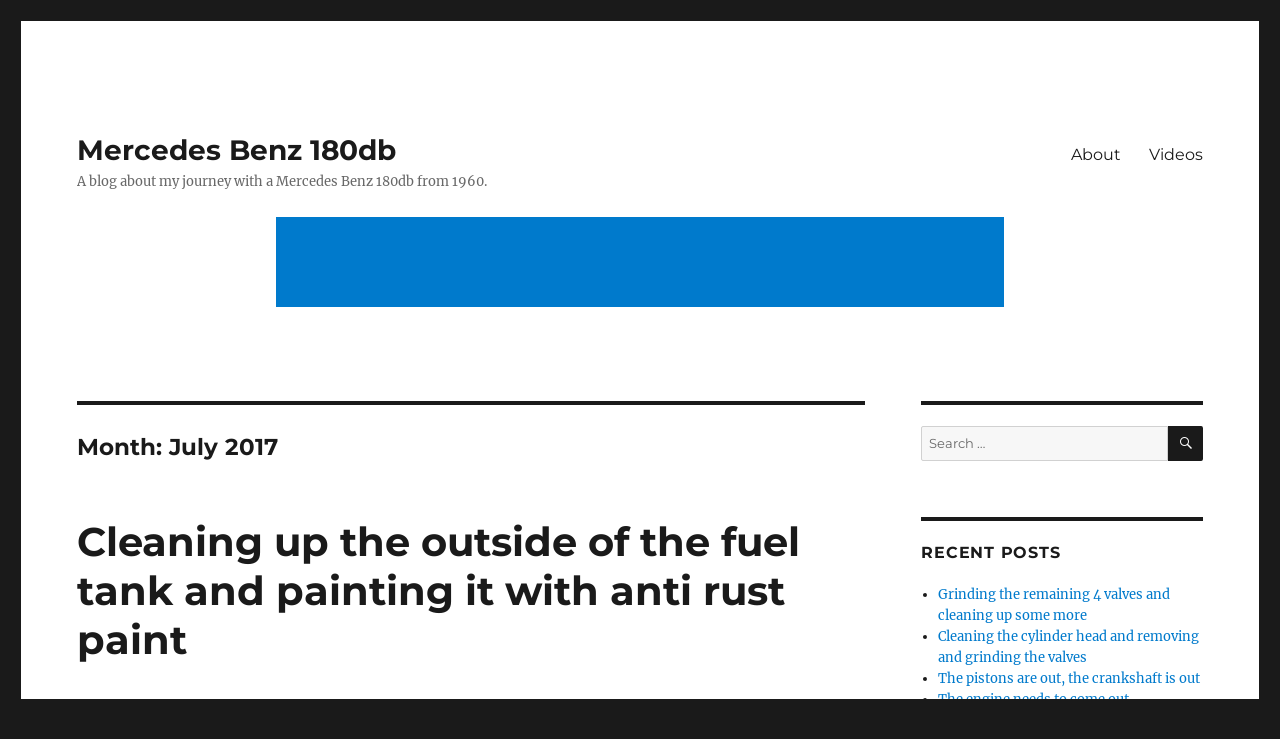

--- FILE ---
content_type: text/html; charset=UTF-8
request_url: https://www.mb180db.com/2017/07/
body_size: 44443
content:
<!DOCTYPE html>
<html lang="en-US" class="no-js">
<head>
	
	<script async src="https://pagead2.googlesyndication.com/pagead/js/adsbygoogle.js"></script>
<script>
     (adsbygoogle = window.adsbygoogle || []).push({
          google_ad_client: "ca-pub-3769093195826203",
          enable_page_level_ads: true
     });
</script>
	
	<meta charset="UTF-8">
	<meta name="viewport" content="width=device-width, initial-scale=1">
	<link rel="profile" href="http://gmpg.org/xfn/11">
		<script>(function(html){html.className = html.className.replace(/\bno-js\b/,'js')})(document.documentElement);</script>
<title>July 2017 &#8211; Mercedes Benz 180db</title>
<meta name='robots' content='max-image-preview:large' />
<link rel="alternate" type="application/rss+xml" title="Mercedes Benz 180db &raquo; Feed" href="https://www.mb180db.com/feed/" />
<link rel="alternate" type="application/rss+xml" title="Mercedes Benz 180db &raquo; Comments Feed" href="https://www.mb180db.com/comments/feed/" />
<script>
window._wpemojiSettings = {"baseUrl":"https:\/\/s.w.org\/images\/core\/emoji\/15.0.3\/72x72\/","ext":".png","svgUrl":"https:\/\/s.w.org\/images\/core\/emoji\/15.0.3\/svg\/","svgExt":".svg","source":{"concatemoji":"https:\/\/www.mb180db.com\/wp-includes\/js\/wp-emoji-release.min.js?ver=6.6.1"}};
/*! This file is auto-generated */
!function(i,n){var o,s,e;function c(e){try{var t={supportTests:e,timestamp:(new Date).valueOf()};sessionStorage.setItem(o,JSON.stringify(t))}catch(e){}}function p(e,t,n){e.clearRect(0,0,e.canvas.width,e.canvas.height),e.fillText(t,0,0);var t=new Uint32Array(e.getImageData(0,0,e.canvas.width,e.canvas.height).data),r=(e.clearRect(0,0,e.canvas.width,e.canvas.height),e.fillText(n,0,0),new Uint32Array(e.getImageData(0,0,e.canvas.width,e.canvas.height).data));return t.every(function(e,t){return e===r[t]})}function u(e,t,n){switch(t){case"flag":return n(e,"\ud83c\udff3\ufe0f\u200d\u26a7\ufe0f","\ud83c\udff3\ufe0f\u200b\u26a7\ufe0f")?!1:!n(e,"\ud83c\uddfa\ud83c\uddf3","\ud83c\uddfa\u200b\ud83c\uddf3")&&!n(e,"\ud83c\udff4\udb40\udc67\udb40\udc62\udb40\udc65\udb40\udc6e\udb40\udc67\udb40\udc7f","\ud83c\udff4\u200b\udb40\udc67\u200b\udb40\udc62\u200b\udb40\udc65\u200b\udb40\udc6e\u200b\udb40\udc67\u200b\udb40\udc7f");case"emoji":return!n(e,"\ud83d\udc26\u200d\u2b1b","\ud83d\udc26\u200b\u2b1b")}return!1}function f(e,t,n){var r="undefined"!=typeof WorkerGlobalScope&&self instanceof WorkerGlobalScope?new OffscreenCanvas(300,150):i.createElement("canvas"),a=r.getContext("2d",{willReadFrequently:!0}),o=(a.textBaseline="top",a.font="600 32px Arial",{});return e.forEach(function(e){o[e]=t(a,e,n)}),o}function t(e){var t=i.createElement("script");t.src=e,t.defer=!0,i.head.appendChild(t)}"undefined"!=typeof Promise&&(o="wpEmojiSettingsSupports",s=["flag","emoji"],n.supports={everything:!0,everythingExceptFlag:!0},e=new Promise(function(e){i.addEventListener("DOMContentLoaded",e,{once:!0})}),new Promise(function(t){var n=function(){try{var e=JSON.parse(sessionStorage.getItem(o));if("object"==typeof e&&"number"==typeof e.timestamp&&(new Date).valueOf()<e.timestamp+604800&&"object"==typeof e.supportTests)return e.supportTests}catch(e){}return null}();if(!n){if("undefined"!=typeof Worker&&"undefined"!=typeof OffscreenCanvas&&"undefined"!=typeof URL&&URL.createObjectURL&&"undefined"!=typeof Blob)try{var e="postMessage("+f.toString()+"("+[JSON.stringify(s),u.toString(),p.toString()].join(",")+"));",r=new Blob([e],{type:"text/javascript"}),a=new Worker(URL.createObjectURL(r),{name:"wpTestEmojiSupports"});return void(a.onmessage=function(e){c(n=e.data),a.terminate(),t(n)})}catch(e){}c(n=f(s,u,p))}t(n)}).then(function(e){for(var t in e)n.supports[t]=e[t],n.supports.everything=n.supports.everything&&n.supports[t],"flag"!==t&&(n.supports.everythingExceptFlag=n.supports.everythingExceptFlag&&n.supports[t]);n.supports.everythingExceptFlag=n.supports.everythingExceptFlag&&!n.supports.flag,n.DOMReady=!1,n.readyCallback=function(){n.DOMReady=!0}}).then(function(){return e}).then(function(){var e;n.supports.everything||(n.readyCallback(),(e=n.source||{}).concatemoji?t(e.concatemoji):e.wpemoji&&e.twemoji&&(t(e.twemoji),t(e.wpemoji)))}))}((window,document),window._wpemojiSettings);
</script>
<style id='wp-emoji-styles-inline-css'>

	img.wp-smiley, img.emoji {
		display: inline !important;
		border: none !important;
		box-shadow: none !important;
		height: 1em !important;
		width: 1em !important;
		margin: 0 0.07em !important;
		vertical-align: -0.1em !important;
		background: none !important;
		padding: 0 !important;
	}
</style>
<link rel='stylesheet' id='wp-block-library-css' href='https://www.mb180db.com/wp-includes/css/dist/block-library/style.min.css?ver=6.6.1' media='all' />
<style id='wp-block-library-theme-inline-css'>
.wp-block-audio :where(figcaption){color:#555;font-size:13px;text-align:center}.is-dark-theme .wp-block-audio :where(figcaption){color:#ffffffa6}.wp-block-audio{margin:0 0 1em}.wp-block-code{border:1px solid #ccc;border-radius:4px;font-family:Menlo,Consolas,monaco,monospace;padding:.8em 1em}.wp-block-embed :where(figcaption){color:#555;font-size:13px;text-align:center}.is-dark-theme .wp-block-embed :where(figcaption){color:#ffffffa6}.wp-block-embed{margin:0 0 1em}.blocks-gallery-caption{color:#555;font-size:13px;text-align:center}.is-dark-theme .blocks-gallery-caption{color:#ffffffa6}:root :where(.wp-block-image figcaption){color:#555;font-size:13px;text-align:center}.is-dark-theme :root :where(.wp-block-image figcaption){color:#ffffffa6}.wp-block-image{margin:0 0 1em}.wp-block-pullquote{border-bottom:4px solid;border-top:4px solid;color:currentColor;margin-bottom:1.75em}.wp-block-pullquote cite,.wp-block-pullquote footer,.wp-block-pullquote__citation{color:currentColor;font-size:.8125em;font-style:normal;text-transform:uppercase}.wp-block-quote{border-left:.25em solid;margin:0 0 1.75em;padding-left:1em}.wp-block-quote cite,.wp-block-quote footer{color:currentColor;font-size:.8125em;font-style:normal;position:relative}.wp-block-quote.has-text-align-right{border-left:none;border-right:.25em solid;padding-left:0;padding-right:1em}.wp-block-quote.has-text-align-center{border:none;padding-left:0}.wp-block-quote.is-large,.wp-block-quote.is-style-large,.wp-block-quote.is-style-plain{border:none}.wp-block-search .wp-block-search__label{font-weight:700}.wp-block-search__button{border:1px solid #ccc;padding:.375em .625em}:where(.wp-block-group.has-background){padding:1.25em 2.375em}.wp-block-separator.has-css-opacity{opacity:.4}.wp-block-separator{border:none;border-bottom:2px solid;margin-left:auto;margin-right:auto}.wp-block-separator.has-alpha-channel-opacity{opacity:1}.wp-block-separator:not(.is-style-wide):not(.is-style-dots){width:100px}.wp-block-separator.has-background:not(.is-style-dots){border-bottom:none;height:1px}.wp-block-separator.has-background:not(.is-style-wide):not(.is-style-dots){height:2px}.wp-block-table{margin:0 0 1em}.wp-block-table td,.wp-block-table th{word-break:normal}.wp-block-table :where(figcaption){color:#555;font-size:13px;text-align:center}.is-dark-theme .wp-block-table :where(figcaption){color:#ffffffa6}.wp-block-video :where(figcaption){color:#555;font-size:13px;text-align:center}.is-dark-theme .wp-block-video :where(figcaption){color:#ffffffa6}.wp-block-video{margin:0 0 1em}:root :where(.wp-block-template-part.has-background){margin-bottom:0;margin-top:0;padding:1.25em 2.375em}
</style>
<style id='classic-theme-styles-inline-css'>
/*! This file is auto-generated */
.wp-block-button__link{color:#fff;background-color:#32373c;border-radius:9999px;box-shadow:none;text-decoration:none;padding:calc(.667em + 2px) calc(1.333em + 2px);font-size:1.125em}.wp-block-file__button{background:#32373c;color:#fff;text-decoration:none}
</style>
<style id='global-styles-inline-css'>
:root{--wp--preset--aspect-ratio--square: 1;--wp--preset--aspect-ratio--4-3: 4/3;--wp--preset--aspect-ratio--3-4: 3/4;--wp--preset--aspect-ratio--3-2: 3/2;--wp--preset--aspect-ratio--2-3: 2/3;--wp--preset--aspect-ratio--16-9: 16/9;--wp--preset--aspect-ratio--9-16: 9/16;--wp--preset--color--black: #000000;--wp--preset--color--cyan-bluish-gray: #abb8c3;--wp--preset--color--white: #fff;--wp--preset--color--pale-pink: #f78da7;--wp--preset--color--vivid-red: #cf2e2e;--wp--preset--color--luminous-vivid-orange: #ff6900;--wp--preset--color--luminous-vivid-amber: #fcb900;--wp--preset--color--light-green-cyan: #7bdcb5;--wp--preset--color--vivid-green-cyan: #00d084;--wp--preset--color--pale-cyan-blue: #8ed1fc;--wp--preset--color--vivid-cyan-blue: #0693e3;--wp--preset--color--vivid-purple: #9b51e0;--wp--preset--color--dark-gray: #1a1a1a;--wp--preset--color--medium-gray: #686868;--wp--preset--color--light-gray: #e5e5e5;--wp--preset--color--blue-gray: #4d545c;--wp--preset--color--bright-blue: #007acc;--wp--preset--color--light-blue: #9adffd;--wp--preset--color--dark-brown: #402b30;--wp--preset--color--medium-brown: #774e24;--wp--preset--color--dark-red: #640c1f;--wp--preset--color--bright-red: #ff675f;--wp--preset--color--yellow: #ffef8e;--wp--preset--gradient--vivid-cyan-blue-to-vivid-purple: linear-gradient(135deg,rgba(6,147,227,1) 0%,rgb(155,81,224) 100%);--wp--preset--gradient--light-green-cyan-to-vivid-green-cyan: linear-gradient(135deg,rgb(122,220,180) 0%,rgb(0,208,130) 100%);--wp--preset--gradient--luminous-vivid-amber-to-luminous-vivid-orange: linear-gradient(135deg,rgba(252,185,0,1) 0%,rgba(255,105,0,1) 100%);--wp--preset--gradient--luminous-vivid-orange-to-vivid-red: linear-gradient(135deg,rgba(255,105,0,1) 0%,rgb(207,46,46) 100%);--wp--preset--gradient--very-light-gray-to-cyan-bluish-gray: linear-gradient(135deg,rgb(238,238,238) 0%,rgb(169,184,195) 100%);--wp--preset--gradient--cool-to-warm-spectrum: linear-gradient(135deg,rgb(74,234,220) 0%,rgb(151,120,209) 20%,rgb(207,42,186) 40%,rgb(238,44,130) 60%,rgb(251,105,98) 80%,rgb(254,248,76) 100%);--wp--preset--gradient--blush-light-purple: linear-gradient(135deg,rgb(255,206,236) 0%,rgb(152,150,240) 100%);--wp--preset--gradient--blush-bordeaux: linear-gradient(135deg,rgb(254,205,165) 0%,rgb(254,45,45) 50%,rgb(107,0,62) 100%);--wp--preset--gradient--luminous-dusk: linear-gradient(135deg,rgb(255,203,112) 0%,rgb(199,81,192) 50%,rgb(65,88,208) 100%);--wp--preset--gradient--pale-ocean: linear-gradient(135deg,rgb(255,245,203) 0%,rgb(182,227,212) 50%,rgb(51,167,181) 100%);--wp--preset--gradient--electric-grass: linear-gradient(135deg,rgb(202,248,128) 0%,rgb(113,206,126) 100%);--wp--preset--gradient--midnight: linear-gradient(135deg,rgb(2,3,129) 0%,rgb(40,116,252) 100%);--wp--preset--font-size--small: 13px;--wp--preset--font-size--medium: 20px;--wp--preset--font-size--large: 36px;--wp--preset--font-size--x-large: 42px;--wp--preset--spacing--20: 0.44rem;--wp--preset--spacing--30: 0.67rem;--wp--preset--spacing--40: 1rem;--wp--preset--spacing--50: 1.5rem;--wp--preset--spacing--60: 2.25rem;--wp--preset--spacing--70: 3.38rem;--wp--preset--spacing--80: 5.06rem;--wp--preset--shadow--natural: 6px 6px 9px rgba(0, 0, 0, 0.2);--wp--preset--shadow--deep: 12px 12px 50px rgba(0, 0, 0, 0.4);--wp--preset--shadow--sharp: 6px 6px 0px rgba(0, 0, 0, 0.2);--wp--preset--shadow--outlined: 6px 6px 0px -3px rgba(255, 255, 255, 1), 6px 6px rgba(0, 0, 0, 1);--wp--preset--shadow--crisp: 6px 6px 0px rgba(0, 0, 0, 1);}:where(.is-layout-flex){gap: 0.5em;}:where(.is-layout-grid){gap: 0.5em;}body .is-layout-flex{display: flex;}.is-layout-flex{flex-wrap: wrap;align-items: center;}.is-layout-flex > :is(*, div){margin: 0;}body .is-layout-grid{display: grid;}.is-layout-grid > :is(*, div){margin: 0;}:where(.wp-block-columns.is-layout-flex){gap: 2em;}:where(.wp-block-columns.is-layout-grid){gap: 2em;}:where(.wp-block-post-template.is-layout-flex){gap: 1.25em;}:where(.wp-block-post-template.is-layout-grid){gap: 1.25em;}.has-black-color{color: var(--wp--preset--color--black) !important;}.has-cyan-bluish-gray-color{color: var(--wp--preset--color--cyan-bluish-gray) !important;}.has-white-color{color: var(--wp--preset--color--white) !important;}.has-pale-pink-color{color: var(--wp--preset--color--pale-pink) !important;}.has-vivid-red-color{color: var(--wp--preset--color--vivid-red) !important;}.has-luminous-vivid-orange-color{color: var(--wp--preset--color--luminous-vivid-orange) !important;}.has-luminous-vivid-amber-color{color: var(--wp--preset--color--luminous-vivid-amber) !important;}.has-light-green-cyan-color{color: var(--wp--preset--color--light-green-cyan) !important;}.has-vivid-green-cyan-color{color: var(--wp--preset--color--vivid-green-cyan) !important;}.has-pale-cyan-blue-color{color: var(--wp--preset--color--pale-cyan-blue) !important;}.has-vivid-cyan-blue-color{color: var(--wp--preset--color--vivid-cyan-blue) !important;}.has-vivid-purple-color{color: var(--wp--preset--color--vivid-purple) !important;}.has-black-background-color{background-color: var(--wp--preset--color--black) !important;}.has-cyan-bluish-gray-background-color{background-color: var(--wp--preset--color--cyan-bluish-gray) !important;}.has-white-background-color{background-color: var(--wp--preset--color--white) !important;}.has-pale-pink-background-color{background-color: var(--wp--preset--color--pale-pink) !important;}.has-vivid-red-background-color{background-color: var(--wp--preset--color--vivid-red) !important;}.has-luminous-vivid-orange-background-color{background-color: var(--wp--preset--color--luminous-vivid-orange) !important;}.has-luminous-vivid-amber-background-color{background-color: var(--wp--preset--color--luminous-vivid-amber) !important;}.has-light-green-cyan-background-color{background-color: var(--wp--preset--color--light-green-cyan) !important;}.has-vivid-green-cyan-background-color{background-color: var(--wp--preset--color--vivid-green-cyan) !important;}.has-pale-cyan-blue-background-color{background-color: var(--wp--preset--color--pale-cyan-blue) !important;}.has-vivid-cyan-blue-background-color{background-color: var(--wp--preset--color--vivid-cyan-blue) !important;}.has-vivid-purple-background-color{background-color: var(--wp--preset--color--vivid-purple) !important;}.has-black-border-color{border-color: var(--wp--preset--color--black) !important;}.has-cyan-bluish-gray-border-color{border-color: var(--wp--preset--color--cyan-bluish-gray) !important;}.has-white-border-color{border-color: var(--wp--preset--color--white) !important;}.has-pale-pink-border-color{border-color: var(--wp--preset--color--pale-pink) !important;}.has-vivid-red-border-color{border-color: var(--wp--preset--color--vivid-red) !important;}.has-luminous-vivid-orange-border-color{border-color: var(--wp--preset--color--luminous-vivid-orange) !important;}.has-luminous-vivid-amber-border-color{border-color: var(--wp--preset--color--luminous-vivid-amber) !important;}.has-light-green-cyan-border-color{border-color: var(--wp--preset--color--light-green-cyan) !important;}.has-vivid-green-cyan-border-color{border-color: var(--wp--preset--color--vivid-green-cyan) !important;}.has-pale-cyan-blue-border-color{border-color: var(--wp--preset--color--pale-cyan-blue) !important;}.has-vivid-cyan-blue-border-color{border-color: var(--wp--preset--color--vivid-cyan-blue) !important;}.has-vivid-purple-border-color{border-color: var(--wp--preset--color--vivid-purple) !important;}.has-vivid-cyan-blue-to-vivid-purple-gradient-background{background: var(--wp--preset--gradient--vivid-cyan-blue-to-vivid-purple) !important;}.has-light-green-cyan-to-vivid-green-cyan-gradient-background{background: var(--wp--preset--gradient--light-green-cyan-to-vivid-green-cyan) !important;}.has-luminous-vivid-amber-to-luminous-vivid-orange-gradient-background{background: var(--wp--preset--gradient--luminous-vivid-amber-to-luminous-vivid-orange) !important;}.has-luminous-vivid-orange-to-vivid-red-gradient-background{background: var(--wp--preset--gradient--luminous-vivid-orange-to-vivid-red) !important;}.has-very-light-gray-to-cyan-bluish-gray-gradient-background{background: var(--wp--preset--gradient--very-light-gray-to-cyan-bluish-gray) !important;}.has-cool-to-warm-spectrum-gradient-background{background: var(--wp--preset--gradient--cool-to-warm-spectrum) !important;}.has-blush-light-purple-gradient-background{background: var(--wp--preset--gradient--blush-light-purple) !important;}.has-blush-bordeaux-gradient-background{background: var(--wp--preset--gradient--blush-bordeaux) !important;}.has-luminous-dusk-gradient-background{background: var(--wp--preset--gradient--luminous-dusk) !important;}.has-pale-ocean-gradient-background{background: var(--wp--preset--gradient--pale-ocean) !important;}.has-electric-grass-gradient-background{background: var(--wp--preset--gradient--electric-grass) !important;}.has-midnight-gradient-background{background: var(--wp--preset--gradient--midnight) !important;}.has-small-font-size{font-size: var(--wp--preset--font-size--small) !important;}.has-medium-font-size{font-size: var(--wp--preset--font-size--medium) !important;}.has-large-font-size{font-size: var(--wp--preset--font-size--large) !important;}.has-x-large-font-size{font-size: var(--wp--preset--font-size--x-large) !important;}
:where(.wp-block-post-template.is-layout-flex){gap: 1.25em;}:where(.wp-block-post-template.is-layout-grid){gap: 1.25em;}
:where(.wp-block-columns.is-layout-flex){gap: 2em;}:where(.wp-block-columns.is-layout-grid){gap: 2em;}
:root :where(.wp-block-pullquote){font-size: 1.5em;line-height: 1.6;}
</style>
<link rel='stylesheet' id='parent-style-css' href='https://www.mb180db.com/wp-content/themes/twentysixteen/style.css?ver=6.6.1' media='all' />
<link rel='stylesheet' id='twentysixteen-fonts-css' href='https://www.mb180db.com/wp-content/themes/twentysixteen/fonts/merriweather-plus-montserrat-plus-inconsolata.css?ver=20230328' media='all' />
<link rel='stylesheet' id='genericons-css' href='https://www.mb180db.com/wp-content/themes/twentysixteen/genericons/genericons.css?ver=20201208' media='all' />
<link rel='stylesheet' id='twentysixteen-style-css' href='https://www.mb180db.com/wp-content/themes/mb180db_twentysixteen/style.css?ver=20240716' media='all' />
<link rel='stylesheet' id='twentysixteen-block-style-css' href='https://www.mb180db.com/wp-content/themes/twentysixteen/css/blocks.css?ver=20240117' media='all' />
<!--[if lt IE 10]>
<link rel='stylesheet' id='twentysixteen-ie-css' href='https://www.mb180db.com/wp-content/themes/twentysixteen/css/ie.css?ver=20170530' media='all' />
<![endif]-->
<!--[if lt IE 9]>
<link rel='stylesheet' id='twentysixteen-ie8-css' href='https://www.mb180db.com/wp-content/themes/twentysixteen/css/ie8.css?ver=20170530' media='all' />
<![endif]-->
<!--[if lt IE 8]>
<link rel='stylesheet' id='twentysixteen-ie7-css' href='https://www.mb180db.com/wp-content/themes/twentysixteen/css/ie7.css?ver=20170530' media='all' />
<![endif]-->
<!--[if lt IE 9]>
<script src="https://www.mb180db.com/wp-content/themes/twentysixteen/js/html5.js?ver=3.7.3" id="twentysixteen-html5-js"></script>
<![endif]-->
<script src="https://www.mb180db.com/wp-includes/js/jquery/jquery.min.js?ver=3.7.1" id="jquery-core-js"></script>
<script src="https://www.mb180db.com/wp-includes/js/jquery/jquery-migrate.min.js?ver=3.4.1" id="jquery-migrate-js"></script>
<script id="twentysixteen-script-js-extra">
var screenReaderText = {"expand":"expand child menu","collapse":"collapse child menu"};
</script>
<script src="https://www.mb180db.com/wp-content/themes/twentysixteen/js/functions.js?ver=20230629" id="twentysixteen-script-js" defer data-wp-strategy="defer"></script>
<link rel="https://api.w.org/" href="https://www.mb180db.com/wp-json/" /><link rel="EditURI" type="application/rsd+xml" title="RSD" href="https://www.mb180db.com/xmlrpc.php?rsd" />
<meta name="generator" content="WordPress 6.6.1" />
<style>.recentcomments a{display:inline !important;padding:0 !important;margin:0 !important;}</style><link rel="icon" href="https://www.mb180db.com/wp-content/uploads/2016/07/cropped-9727366252-32x32.jpg" sizes="32x32" />
<link rel="icon" href="https://www.mb180db.com/wp-content/uploads/2016/07/cropped-9727366252-192x192.jpg" sizes="192x192" />
<link rel="apple-touch-icon" href="https://www.mb180db.com/wp-content/uploads/2016/07/cropped-9727366252-180x180.jpg" />
<meta name="msapplication-TileImage" content="https://www.mb180db.com/wp-content/uploads/2016/07/cropped-9727366252-270x270.jpg" />
</head>

<body class="archive date wp-embed-responsive hfeed">
<div id="page" class="site">
	<div class="site-inner">
		<a class="skip-link screen-reader-text" href="#content">Skip to content</a>

		<header id="masthead" class="site-header" role="banner">
			<div class="site-header-main">
				<div class="site-branding">
					
											<p class="site-title"><a href="https://www.mb180db.com/" rel="home">Mercedes Benz 180db</a></p>
											<p class="site-description">A blog about my journey with a Mercedes Benz 180db from 1960.</p>
									</div><!-- .site-branding -->

									<button id="menu-toggle" class="menu-toggle">Menu</button>

					<div id="site-header-menu" class="site-header-menu">
													<nav id="site-navigation" class="main-navigation" role="navigation" aria-label="Primary Menu">
								<div class="menu-layout-container"><ul id="menu-layout" class="primary-menu"><li id="menu-item-198" class="menu-item menu-item-type-post_type menu-item-object-page menu-item-198"><a href="https://www.mb180db.com/about/">About</a></li>
<li id="menu-item-199" class="menu-item menu-item-type-post_type menu-item-object-page menu-item-199"><a href="https://www.mb180db.com/videos/">Videos</a></li>
</ul></div>							</nav><!-- .main-navigation -->
						
											</div><!-- .site-header-menu -->
							</div>

<center>
<script async src="//pagead2.googlesyndication.com/pagead/js/adsbygoogle.js"></script>
<!-- mb180db.com -->
<ins class="adsbygoogle"
     style="display:inline-block;width:728px;height:90px"
     data-ad-client="ca-pub-3769093195826203"
     data-ad-slot="2980413697"></ins>
<script>
(adsbygoogle = window.adsbygoogle || []).push({});
</script>
</center>



<!-- .site-header-main -->





					</header>


<!-- .site-header -->

		<div id="content" class="site-content">

	<div id="primary" class="content-area">
		<main id="main" class="site-main">

		
			<header class="page-header">
				<h1 class="page-title">Month: <span>July 2017</span></h1>			</header><!-- .page-header -->

			
<article id="post-390" class="post-390 post type-post status-publish format-standard hentry category-anti-rust category-fuel-tank">
	<header class="entry-header">
		
		<h2 class="entry-title"><a href="https://www.mb180db.com/2017/07/cleaning-up-the-outside-of-the-fuel-tank-and-painting-it-with-anti-rust-paint/" rel="bookmark">Cleaning up the outside of the fuel tank and painting it with anti rust paint</a></h2>	</header><!-- .entry-header -->

	
	
	<div class="entry-content">
		<p>I know I said I&#8217;d treat the inside of the tank before doing the outside but I changed my mind, and started treating one half (the top half) of the fuel tank. First I gently used a wire brush to remove surface rust (carefully so as not to stick a hole in the tank).</p>
<p>Then I painted the top half with a rust eater product, initially it turns purple but overnight it will turn black.</p>
<p><img fetchpriority="high" decoding="async" class="alignnone size-full wp-image-391" src="https://www.mb180db.com/wp-content/uploads/2017/07/IMG_3222.jpg" alt="" width="4032" height="3024" srcset="https://www.mb180db.com/wp-content/uploads/2017/07/IMG_3222.jpg 4032w, https://www.mb180db.com/wp-content/uploads/2017/07/IMG_3222-300x225.jpg 300w, https://www.mb180db.com/wp-content/uploads/2017/07/IMG_3222-768x576.jpg 768w, https://www.mb180db.com/wp-content/uploads/2017/07/IMG_3222-1024x768.jpg 1024w, https://www.mb180db.com/wp-content/uploads/2017/07/IMG_3222-1200x900.jpg 1200w" sizes="(max-width: 709px) 85vw, (max-width: 909px) 67vw, (max-width: 1362px) 62vw, 840px" /></p>
<p>Here&#8217;s another view of it.</p>
<p><img decoding="async" class="alignnone size-full wp-image-393" src="https://www.mb180db.com/wp-content/uploads/2017/07/IMG_3223.jpg" alt="" width="4032" height="3024" srcset="https://www.mb180db.com/wp-content/uploads/2017/07/IMG_3223.jpg 4032w, https://www.mb180db.com/wp-content/uploads/2017/07/IMG_3223-300x225.jpg 300w, https://www.mb180db.com/wp-content/uploads/2017/07/IMG_3223-768x576.jpg 768w, https://www.mb180db.com/wp-content/uploads/2017/07/IMG_3223-1024x768.jpg 1024w, https://www.mb180db.com/wp-content/uploads/2017/07/IMG_3223-1200x900.jpg 1200w" sizes="(max-width: 709px) 85vw, (max-width: 909px) 67vw, (max-width: 1362px) 62vw, 840px" /></p>
<p>And the following day it looks like this.</p>
<p><img decoding="async" class="alignnone size-full wp-image-392" src="https://www.mb180db.com/wp-content/uploads/2017/07/IMG_3233.jpg" alt="" width="4032" height="3024" srcset="https://www.mb180db.com/wp-content/uploads/2017/07/IMG_3233.jpg 4032w, https://www.mb180db.com/wp-content/uploads/2017/07/IMG_3233-300x225.jpg 300w, https://www.mb180db.com/wp-content/uploads/2017/07/IMG_3233-768x576.jpg 768w, https://www.mb180db.com/wp-content/uploads/2017/07/IMG_3233-1024x768.jpg 1024w, https://www.mb180db.com/wp-content/uploads/2017/07/IMG_3233-1200x900.jpg 1200w" sizes="(max-width: 709px) 85vw, (max-width: 909px) 67vw, (max-width: 1362px) 62vw, 840px" /></p>
<p>Next, I painted a zinc based &#8216;anti rust&#8217; paint on that treated area. I did not remove the 6 protective pads as they are glued onto the tank and more than likely are protecting it anyway as they are covered in tar.</p>
<p><img loading="lazy" decoding="async" class="alignnone size-full wp-image-394" src="https://www.mb180db.com/wp-content/uploads/2017/07/IMG_3234.jpg" alt="" width="4032" height="3024" srcset="https://www.mb180db.com/wp-content/uploads/2017/07/IMG_3234.jpg 4032w, https://www.mb180db.com/wp-content/uploads/2017/07/IMG_3234-300x225.jpg 300w, https://www.mb180db.com/wp-content/uploads/2017/07/IMG_3234-768x576.jpg 768w, https://www.mb180db.com/wp-content/uploads/2017/07/IMG_3234-1024x768.jpg 1024w, https://www.mb180db.com/wp-content/uploads/2017/07/IMG_3234-1200x900.jpg 1200w" sizes="(max-width: 709px) 85vw, (max-width: 909px) 67vw, (max-width: 1362px) 62vw, 840px" /></p>
<p><img loading="lazy" decoding="async" class="alignnone size-full wp-image-395" src="https://www.mb180db.com/wp-content/uploads/2017/07/IMG_3235.jpg" alt="" width="4032" height="3024" srcset="https://www.mb180db.com/wp-content/uploads/2017/07/IMG_3235.jpg 4032w, https://www.mb180db.com/wp-content/uploads/2017/07/IMG_3235-300x225.jpg 300w, https://www.mb180db.com/wp-content/uploads/2017/07/IMG_3235-768x576.jpg 768w, https://www.mb180db.com/wp-content/uploads/2017/07/IMG_3235-1024x768.jpg 1024w, https://www.mb180db.com/wp-content/uploads/2017/07/IMG_3235-1200x900.jpg 1200w" sizes="(max-width: 709px) 85vw, (max-width: 909px) 67vw, (max-width: 1362px) 62vw, 840px" /></p>
<p>After painting on the zinc paint, I decided to close off all the tube outlets and the fuel sender hole in order to &#8216;seal&#8217; the tank so it won&#8217;t leak when I do treat the inside. For the fuel sender hole I cut a slab of 2mm thick rubber shape and cut holes in it to match where the bolts protrude from the tank, and then laid a few rubber strips on top of it.</p>
<p><img loading="lazy" decoding="async" class="alignnone size-full wp-image-396" src="https://www.mb180db.com/wp-content/uploads/2017/07/IMG_3236.jpg" alt="" width="4032" height="3024" srcset="https://www.mb180db.com/wp-content/uploads/2017/07/IMG_3236.jpg 4032w, https://www.mb180db.com/wp-content/uploads/2017/07/IMG_3236-300x225.jpg 300w, https://www.mb180db.com/wp-content/uploads/2017/07/IMG_3236-768x576.jpg 768w, https://www.mb180db.com/wp-content/uploads/2017/07/IMG_3236-1024x768.jpg 1024w, https://www.mb180db.com/wp-content/uploads/2017/07/IMG_3236-1200x900.jpg 1200w" sizes="(max-width: 709px) 85vw, (max-width: 909px) 67vw, (max-width: 1362px) 62vw, 840px" /></p>
<p>Next I placed a flattened bottle top and used some steel from a broken window scraper. After drilling holes in that broken window scraper, I could form what I hope is a tight seal by holding it down with 5 nuts. Yes it looks crude, but hopefully it will do the job.</p>
<p><img loading="lazy" decoding="async" class="alignnone size-full wp-image-397" src="https://www.mb180db.com/wp-content/uploads/2017/07/IMG_3237.jpg" alt="" width="4032" height="3024" srcset="https://www.mb180db.com/wp-content/uploads/2017/07/IMG_3237.jpg 4032w, https://www.mb180db.com/wp-content/uploads/2017/07/IMG_3237-300x225.jpg 300w, https://www.mb180db.com/wp-content/uploads/2017/07/IMG_3237-768x576.jpg 768w, https://www.mb180db.com/wp-content/uploads/2017/07/IMG_3237-1024x768.jpg 1024w, https://www.mb180db.com/wp-content/uploads/2017/07/IMG_3237-1200x900.jpg 1200w" sizes="(max-width: 709px) 85vw, (max-width: 909px) 67vw, (max-width: 1362px) 62vw, 840px" /></p>
<p>Next I used more rubber and cut fingers out of a rubber glove with some tie-fasteners to close off the exposed tubes.</p>
<p><img loading="lazy" decoding="async" class="alignnone size-full wp-image-398" src="https://www.mb180db.com/wp-content/uploads/2017/07/IMG_3238.jpg" alt="" width="4032" height="3024" srcset="https://www.mb180db.com/wp-content/uploads/2017/07/IMG_3238.jpg 4032w, https://www.mb180db.com/wp-content/uploads/2017/07/IMG_3238-300x225.jpg 300w, https://www.mb180db.com/wp-content/uploads/2017/07/IMG_3238-768x576.jpg 768w, https://www.mb180db.com/wp-content/uploads/2017/07/IMG_3238-1024x768.jpg 1024w, https://www.mb180db.com/wp-content/uploads/2017/07/IMG_3238-1200x900.jpg 1200w" sizes="(max-width: 709px) 85vw, (max-width: 909px) 67vw, (max-width: 1362px) 62vw, 840px" /></p>
<p>and here</p>
<p><img loading="lazy" decoding="async" class="alignnone size-full wp-image-399" src="https://www.mb180db.com/wp-content/uploads/2017/07/IMG_3239.jpg" alt="" width="4032" height="3024" srcset="https://www.mb180db.com/wp-content/uploads/2017/07/IMG_3239.jpg 4032w, https://www.mb180db.com/wp-content/uploads/2017/07/IMG_3239-300x225.jpg 300w, https://www.mb180db.com/wp-content/uploads/2017/07/IMG_3239-768x576.jpg 768w, https://www.mb180db.com/wp-content/uploads/2017/07/IMG_3239-1024x768.jpg 1024w, https://www.mb180db.com/wp-content/uploads/2017/07/IMG_3239-1200x900.jpg 1200w" sizes="(max-width: 709px) 85vw, (max-width: 909px) 67vw, (max-width: 1362px) 62vw, 840px" /></p>
<p>So now the only entry/exit point into the tank is the via the main fuel entry tube, which is where I&#8217;ll pour the Muriatic acid once I&#8217;m fully prepped and prepared.</p>
	</div><!-- .entry-content -->

	<footer class="entry-footer">
		<span class="byline"><span class="author vcard"><img alt='' src='https://secure.gravatar.com/avatar/52f3411a9e42f3a80e4020f8563ec8d8?s=49&#038;d=mm&#038;r=g' srcset='https://secure.gravatar.com/avatar/52f3411a9e42f3a80e4020f8563ec8d8?s=98&#038;d=mm&#038;r=g 2x' class='avatar avatar-49 photo' height='49' width='49' loading='lazy' decoding='async'/><span class="screen-reader-text">Author </span> <a class="url fn n" href="https://www.mb180db.com/author/niall/">Niall</a></span></span><span class="posted-on"><span class="screen-reader-text">Posted on </span><a href="https://www.mb180db.com/2017/07/cleaning-up-the-outside-of-the-fuel-tank-and-painting-it-with-anti-rust-paint/" rel="bookmark"><time class="entry-date published" datetime="2017-07-09T21:21:35+02:00">2017-07-09</time><time class="updated" datetime="2017-07-09T21:21:53+02:00">2017-07-09</time></a></span><span class="cat-links"><span class="screen-reader-text">Categories </span><a href="https://www.mb180db.com/category/fuel-tank/anti-rust/" rel="category tag">anti-rust</a>, <a href="https://www.mb180db.com/category/fuel-tank/" rel="category tag">Fuel Tank</a></span><span class="comments-link"><a href="https://www.mb180db.com/2017/07/cleaning-up-the-outside-of-the-fuel-tank-and-painting-it-with-anti-rust-paint/#respond">Leave a comment<span class="screen-reader-text"> on Cleaning up the outside of the fuel tank and painting it with anti rust paint</span></a></span>			</footer><!-- .entry-footer -->
</article><!-- #post-390 -->

		</main><!-- .site-main -->
	</div><!-- .content-area -->



	<aside id="secondary" class="sidebar widget-area" role="complementary">
		<section id="search-2" class="widget widget_search">
<form role="search" method="get" class="search-form" action="https://www.mb180db.com/">
	<label>
		<span class="screen-reader-text">
			Search for:		</span>
		<input type="search" class="search-field" placeholder="Search &hellip;" value="" name="s" />
	</label>
	<button type="submit" class="search-submit"><span class="screen-reader-text">
		Search	</span></button>
</form>
</section>
		<section id="recent-posts-2" class="widget widget_recent_entries">
		<h2 class="widget-title">Recent Posts</h2><nav aria-label="Recent Posts">
		<ul>
											<li>
					<a href="https://www.mb180db.com/2018/11/grinding-the-remaining-4-valves-and-cleaning-up-some-more/">Grinding the remaining 4 valves and cleaning up some more</a>
									</li>
											<li>
					<a href="https://www.mb180db.com/2018/11/cleaning-the-engine-block-and-removing-and-grinding-the-valves/">Cleaning the cylinder head and removing and grinding the valves</a>
									</li>
											<li>
					<a href="https://www.mb180db.com/2018/07/the-pistons-are-out-the-crankshaft-is-out/">The pistons are out, the crankshaft is out</a>
									</li>
											<li>
					<a href="https://www.mb180db.com/2018/04/the-engine-needs-to-come-out/">The engine needs to come out&#8230;</a>
									</li>
											<li>
					<a href="https://www.mb180db.com/2018/04/one-piston-is-stuck-so-its-head-off-time/">One piston is stuck, so it&#8217;s head off time.</a>
									</li>
					</ul>

		</nav></section><section id="recent-comments-2" class="widget widget_recent_comments"><h2 class="widget-title">Recent Comments</h2><nav aria-label="Recent Comments"><ul id="recentcomments"><li class="recentcomments"><span class="comment-author-link"><a href="https://www.niallbrady.com/" class="url" rel="ugc external nofollow">Niall</a></span> on <a href="https://www.mb180db.com/2018/04/i-found-the-lost-keys/#comment-40">I found the lost keys !!</a></li><li class="recentcomments"><span class="comment-author-link">mr dias</span> on <a href="https://www.mb180db.com/2018/04/i-found-the-lost-keys/#comment-39">I found the lost keys !!</a></li><li class="recentcomments"><span class="comment-author-link"><a href="https://www.mb180db.com/2017/06/a-little-metal-work-done-on-the-fuel-sender/" class="url" rel="ugc">A little metal work done on the fuel sender &#8211; Mercedes Benz 180db</a></span> on <a href="https://www.mb180db.com/2017/06/removing-the-fuel-sender-from-the-fuel-tank/#comment-16">Removing the fuel sender from the fuel tank</a></li><li class="recentcomments"><span class="comment-author-link"><a href="https://www.mb180db.com/2017/06/cleaning-the-rust-from-within-the-tank/" class="url" rel="ugc">Cleaning the rust from within the tank &#8211; Mercedes Benz 180db</a></span> on <a href="https://www.mb180db.com/2017/06/removing-the-fuel-sender-from-the-fuel-tank/#comment-15">Removing the fuel sender from the fuel tank</a></li><li class="recentcomments"><span class="comment-author-link"><a href="https://www.mb180db.com/2017/05/removing-the-fuel-tank/" class="url" rel="ugc">Removing the fuel tank &#8211; Mercedes Benz 180db</a></span> on <a href="https://www.mb180db.com/2017/05/getting-a-working-bosch-high-pressure-diesel-pump/#comment-14">Getting a working Bosch High Pressure Diesel Pump</a></li></ul></nav></section><section id="archives-2" class="widget widget_archive"><h2 class="widget-title">Archives</h2><nav aria-label="Archives">
			<ul>
					<li><a href='https://www.mb180db.com/2018/11/'>November 2018</a></li>
	<li><a href='https://www.mb180db.com/2018/07/'>July 2018</a></li>
	<li><a href='https://www.mb180db.com/2018/04/'>April 2018</a></li>
	<li><a href='https://www.mb180db.com/2017/08/'>August 2017</a></li>
	<li><a href='https://www.mb180db.com/2017/07/' aria-current="page">July 2017</a></li>
	<li><a href='https://www.mb180db.com/2017/06/'>June 2017</a></li>
	<li><a href='https://www.mb180db.com/2017/05/'>May 2017</a></li>
	<li><a href='https://www.mb180db.com/2017/01/'>January 2017</a></li>
	<li><a href='https://www.mb180db.com/2016/08/'>August 2016</a></li>
	<li><a href='https://www.mb180db.com/2016/07/'>July 2016</a></li>
			</ul>

			</nav></section><section id="categories-2" class="widget widget_categories"><h2 class="widget-title">Categories</h2><nav aria-label="Categories">
			<ul>
					<li class="cat-item cat-item-26"><a href="https://www.mb180db.com/category/engine/">Engine</a>
<ul class='children'>
	<li class="cat-item cat-item-28"><a href="https://www.mb180db.com/category/engine/bosch-high-pressure-diesel-pump/">Bosch High Pressure Diesel Pump</a>
</li>
	<li class="cat-item cat-item-47"><a href="https://www.mb180db.com/category/engine/cylinder-head/">cylinder head</a>
</li>
	<li class="cat-item cat-item-27"><a href="https://www.mb180db.com/category/engine/diesel-filter/">Diesel Filter</a>
</li>
	<li class="cat-item cat-item-42"><a href="https://www.mb180db.com/category/engine/frost-plug/">frost plug</a>
</li>
	<li class="cat-item cat-item-39"><a href="https://www.mb180db.com/category/engine/piston/">Piston</a>
	<ul class='children'>
	<li class="cat-item cat-item-43"><a href="https://www.mb180db.com/category/engine/piston/piston-ring/">piston ring</a>
</li>
	</ul>
</li>
	<li class="cat-item cat-item-41"><a href="https://www.mb180db.com/category/engine/stuck-piston/">stuck piston</a>
</li>
	<li class="cat-item cat-item-40"><a href="https://www.mb180db.com/category/engine/stuck-valve/">stuck valve</a>
</li>
	<li class="cat-item cat-item-45"><a href="https://www.mb180db.com/category/engine/valve-grinding/">valve grinding</a>
</li>
	<li class="cat-item cat-item-46"><a href="https://www.mb180db.com/category/engine/valve-removal/">valve removal</a>
</li>
</ul>
</li>
	<li class="cat-item cat-item-31"><a href="https://www.mb180db.com/category/fuel-tank/">Fuel Tank</a>
<ul class='children'>
	<li class="cat-item cat-item-36"><a href="https://www.mb180db.com/category/fuel-tank/anti-rust/">anti-rust</a>
</li>
	<li class="cat-item cat-item-33"><a href="https://www.mb180db.com/category/fuel-tank/fuel-sender/">fuel sender</a>
	<ul class='children'>
	<li class="cat-item cat-item-34"><a href="https://www.mb180db.com/category/fuel-tank/fuel-sender/metal-work/">metal work</a>
</li>
	</ul>
</li>
	<li class="cat-item cat-item-37"><a href="https://www.mb180db.com/category/fuel-tank/muriatic-acid/">Muriatic Acid</a>
</li>
	<li class="cat-item cat-item-32"><a href="https://www.mb180db.com/category/fuel-tank/rust-removal/">rust removal</a>
</li>
</ul>
</li>
	<li class="cat-item cat-item-38"><a href="https://www.mb180db.com/category/neiman-key/">Neiman Key</a>
</li>
	<li class="cat-item cat-item-2"><a href="https://www.mb180db.com/category/ponton/">Ponton</a>
<ul class='children'>
	<li class="cat-item cat-item-3"><a href="https://www.mb180db.com/category/ponton/brakes/">Brakes</a>
	<ul class='children'>
	<li class="cat-item cat-item-7"><a href="https://www.mb180db.com/category/ponton/brakes/brake-cylinder/">brake cylinder</a>
		<ul class='children'>
	<li class="cat-item cat-item-11"><a href="https://www.mb180db.com/category/ponton/brakes/brake-cylinder/honing/">honing</a>
</li>
		</ul>
</li>
	<li class="cat-item cat-item-5"><a href="https://www.mb180db.com/category/ponton/brakes/brake-drums/">brake drums</a>
</li>
	<li class="cat-item cat-item-25"><a href="https://www.mb180db.com/category/ponton/brakes/brake-fluid-reservoir/">Brake fluid reservoir</a>
</li>
	<li class="cat-item cat-item-21"><a href="https://www.mb180db.com/category/ponton/brakes/brake-hose-set/">brake hose set</a>
</li>
	<li class="cat-item cat-item-24"><a href="https://www.mb180db.com/category/ponton/brakes/brake-master-cylinder/">brake master cylinder</a>
</li>
	<li class="cat-item cat-item-4"><a href="https://www.mb180db.com/category/ponton/brakes/brake-shoes/">brake shoes</a>
</li>
	<li class="cat-item cat-item-16"><a href="https://www.mb180db.com/category/ponton/brakes/circular-wire-brush/">circular wire brush</a>
</li>
	<li class="cat-item cat-item-17"><a href="https://www.mb180db.com/category/ponton/brakes/front-left-wheel/">front left wheel</a>
</li>
	<li class="cat-item cat-item-22"><a href="https://www.mb180db.com/category/ponton/brakes/front-right-wheel/">front right wheel</a>
</li>
	<li class="cat-item cat-item-19"><a href="https://www.mb180db.com/category/ponton/brakes/hollow-bolt/">hollow-bolt</a>
</li>
	<li class="cat-item cat-item-9"><a href="https://www.mb180db.com/category/ponton/brakes/honing-tool/">honing tool</a>
</li>
	<li class="cat-item cat-item-23"><a href="https://www.mb180db.com/category/ponton/brakes/m8-bolts/">m8 bolts</a>
</li>
	<li class="cat-item cat-item-18"><a href="https://www.mb180db.com/category/ponton/brakes/odd-shaped-brake-tubes/">odd shaped brake tubes</a>
</li>
	<li class="cat-item cat-item-8"><a href="https://www.mb180db.com/category/ponton/brakes/pistons/">pistons</a>
</li>
	</ul>
</li>
	<li class="cat-item cat-item-6"><a href="https://www.mb180db.com/category/ponton/electrics/">Electrics</a>
	<ul class='children'>
	<li class="cat-item cat-item-15"><a href="https://www.mb180db.com/category/ponton/electrics/battery-battery/">battery</a>
</li>
	<li class="cat-item cat-item-13"><a href="https://www.mb180db.com/category/ponton/electrics/blower-motor/">blower motor</a>
</li>
	<li class="cat-item cat-item-12"><a href="https://www.mb180db.com/category/ponton/electrics/lights/">lights</a>
</li>
	<li class="cat-item cat-item-14"><a href="https://www.mb180db.com/category/ponton/electrics/starter-motor/">starter motor</a>
</li>
	</ul>
</li>
	<li class="cat-item cat-item-10"><a href="https://www.mb180db.com/category/ponton/finding-a-ponton/">Finding a Ponton</a>
</li>
</ul>
</li>
	<li class="cat-item cat-item-35"><a href="https://www.mb180db.com/category/pre-pass-filter/">Pre pass filter</a>
</li>
	<li class="cat-item cat-item-1"><a href="https://www.mb180db.com/category/uncategorized/">Uncategorized</a>
</li>
	<li class="cat-item cat-item-29"><a href="https://www.mb180db.com/category/video/">video</a>
<ul class='children'>
	<li class="cat-item cat-item-30"><a href="https://www.mb180db.com/category/video/unboxing/">unboxing</a>
</li>
</ul>
</li>
			</ul>

			</nav></section><section id="meta-2" class="widget widget_meta"><h2 class="widget-title">Meta</h2><nav aria-label="Meta">
		<ul>
						<li><a href="https://www.mb180db.com/wp-login.php">Log in</a></li>
			<li><a href="https://www.mb180db.com/feed/">Entries feed</a></li>
			<li><a href="https://www.mb180db.com/comments/feed/">Comments feed</a></li>

			<li><a href="https://wordpress.org/">WordPress.org</a></li>
		</ul>

		</nav></section>	</aside>
<!-- .sidebar .widget-area -->

		</div><!-- .site-content -->

		<center>
<script async src="//pagead2.googlesyndication.com/pagead/js/adsbygoogle.js"></script>
<!-- mb180db.com -->
<ins class="adsbygoogle"
     style="display:inline-block;width:728px;height:90px"
     data-ad-client="ca-pub-3769093195826203"
     data-ad-slot="2980413697"></ins>
<script>
(adsbygoogle = window.adsbygoogle || []).push({});
</script>
</center>

<footer id="colophon" class="site-footer" role="contentinfo">
							<nav class="main-navigation" role="navigation" aria-label="Footer Primary Menu">
					<div class="menu-layout-container"><ul id="menu-layout-1" class="primary-menu"><li class="menu-item menu-item-type-post_type menu-item-object-page menu-item-198"><a href="https://www.mb180db.com/about/">About</a></li>
<li class="menu-item menu-item-type-post_type menu-item-object-page menu-item-199"><a href="https://www.mb180db.com/videos/">Videos</a></li>
</ul></div>				</nav><!-- .main-navigation -->
			
			
			<div class="site-info">
								<span class="site-title"><a href="https://www.mb180db.com/" rel="home">Mercedes Benz 180db</a></span>
				<a href="https://wordpress.org/">Proudly powered by WordPress</a>
			</div>

<!-- .site-info -->
		</footer>

<!-- .site-footer -->
	</div><!-- .site-inner -->
</div><!-- .site -->

</body>
</html>


--- FILE ---
content_type: text/html; charset=utf-8
request_url: https://www.google.com/recaptcha/api2/aframe
body_size: 267
content:
<!DOCTYPE HTML><html><head><meta http-equiv="content-type" content="text/html; charset=UTF-8"></head><body><script nonce="h0bcKWGr3Ql1eGVNHbvy-g">/** Anti-fraud and anti-abuse applications only. See google.com/recaptcha */ try{var clients={'sodar':'https://pagead2.googlesyndication.com/pagead/sodar?'};window.addEventListener("message",function(a){try{if(a.source===window.parent){var b=JSON.parse(a.data);var c=clients[b['id']];if(c){var d=document.createElement('img');d.src=c+b['params']+'&rc='+(localStorage.getItem("rc::a")?sessionStorage.getItem("rc::b"):"");window.document.body.appendChild(d);sessionStorage.setItem("rc::e",parseInt(sessionStorage.getItem("rc::e")||0)+1);localStorage.setItem("rc::h",'1769214738577');}}}catch(b){}});window.parent.postMessage("_grecaptcha_ready", "*");}catch(b){}</script></body></html>

--- FILE ---
content_type: text/css
request_url: https://www.mb180db.com/wp-content/themes/mb180db_twentysixteen/style.css?ver=20240716
body_size: 496
content:
/*
 Theme Name:   Twenty Sixteen for MB180DB.com
 Theme URI:    https://www.mb180db.com/
 Description:  Twenty Sixteen for MB180DB.com
 Author:       N. C. Brady
 Author URI:   https://niallbrady.com
 Template:     twentysixteen
 Version:      1.0.0
 License:      GNU General Public License v2 or later
 License URI:  http://www.gnu.org/licenses/gpl-2.0.html
 Tags:         light, dark, two-columns, right-sidebar, responsive-layout, accessibility-ready
 Text Domain:  mb180db-twentysixteen
*/

